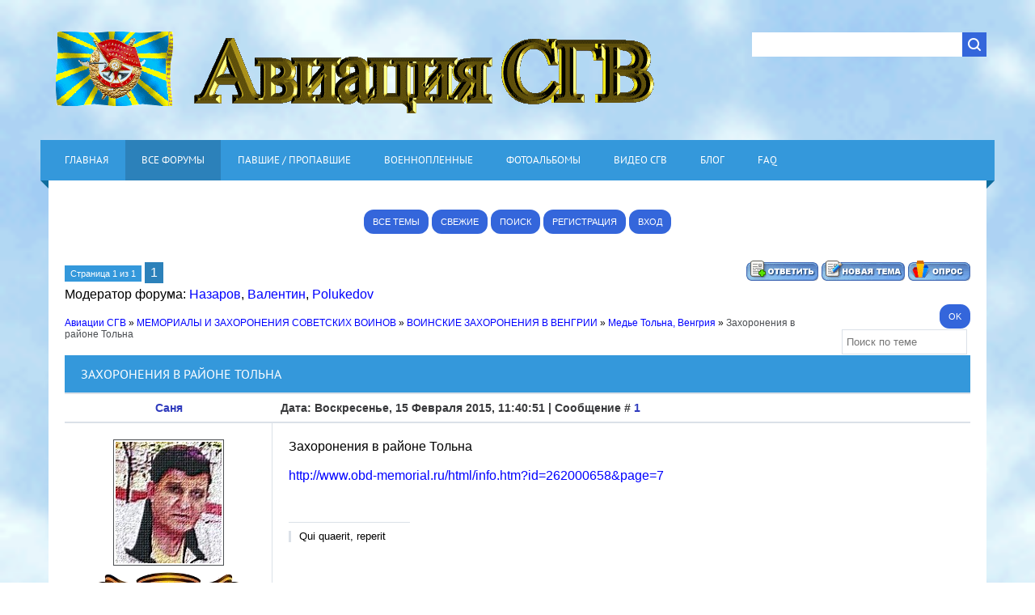

--- FILE ---
content_type: application/javascript; charset=UTF-8
request_url: https://www.sgvavia.ru/bbcodes/bbcomplex.js
body_size: 62415
content:
function BBComplex(){
/*
bbComplex - JavaScript модуль для сайтов системы uCoz
ГИБРИДНАЯ ВЕРСИЯ ОТ 23/VII 2009 г.
Copyright © VACion, 2009
Подробная информация: //vacionlib.org.ru/forum/18-49-1
*/

//Настройки
	//Запретить обработку BB-Кодов внутри [code]
	//Примечание: это не влияет на стандартные BB-Коды! Они обрабатываются на сервере и не будут работать внутри [code] даже если вы поставите false!
		disableBBInCode=true;
	//Путь ко всем(!) картинкам в скрипте. Вы можете выставлять непосредственно картинкам и прямые ссылки, но для этого вам понадобится редактировать записи вручную и потерять возможность изменением значения одной переменной менять адреса до всех картинок.
	//Примечания: здесь должен быть указан ПОЛНЫЙ адрес со слешом "/" на конце. Не "/bbicons", не "/bbicons/" и не "://mysite.com/bbicons", а "http://mysite.com/bbicons/".
		DefMsgIconUrl="//www.sgvavia.ru/bbcodes/bbicons/";

	//Массив обработки BB-Кодов
	//!!!
	//Примечание: все BB-Коды, которые вам нужны, укажите здесь, которые НЕ нужны, уберите именно отсюда, а НЕ из других мест.
	//Ещё раз. Обратите внимание, работают только те BB-Коды, которые здесь указаны.
	//Для тех, кто в танке: СЮДА СОВАТЬ ВСЕ BB-КОДЫ, ИНАЧЕ НЕ АЙС.
		this.bbcarray=function(){return([bbcode_cut,bbcode_cut_ng,bbcode_table,bbcode_tr,bbcode_td,bbcode_dashedu,bbcode_doubleu,bbcode_wavy_green_u,bbcode_wavy_red_u,bbcode_highlight,bbcode_indent,bbcode_notice,bbcode_warn,bbcode_teletype,bbcode_ancor,bbcode_addtitle,bbcode_offtop,bbcode_move,bbcode_flv,bbcode_blink]);}
	
	/*Для создания новых BB-Кодов:
	1. Написать переменную вида:
		bbcode_MYBBCODE={"Type":ТИП,"Value":"ИМЯ BB-КОДА","CodeStart":'HTML-КОД НАЧАЛА BB-КОДА',"CodeEnd":'HTML-КОД КОНЦА BB-КОДА'};
		ТИП - если 1, то нужнен как открывающий тег, так и закрывающий, если 2 - только открывающий.
		HTML-КОД НАЧАЛА BB-КОДА:
			Тут допускаются операторы параметров.
			Синтаксис: {$НОМЕР_ПАРАМЕТРА[:HTML-КОД ЕСЛИ НЕ УКАЗАН ПАРАМЕТР]}
			Ещё допускается оператор $BBID$, он устанавливает уникальное значение для каждого обработанного BB-Кода.
	2. Добавить bbcode_MYBBCODE в this.bbcarray, он находится чуть выше этой инструкции.
	3. По желанию добавить в панель BB-Кодов, инструкция ниже.
	*/

	//Спойлер
		defCut="cut";
		defCutNG="cut noguest";
		//Всегда скрывать от гостей
		dCHG=false;
		//HTML-Код спойлера
		dCSC='<div id="$BBID$SpTitle0" class="spMsgTitle0"><a class="spMsgTitle0Link" href="javascript://" onclick="bbcobj.tsp(\'$BBID$\',1);return false;" title="Показать скрытый текст">[ {$0:Читать далее} ]</a></div><div id="$BBID$SpTitle1" class="spMsgTitle1" style="display: none;"><a class="spMsgTitle1Link" href="javascript://" onclick="bbcobj.tsp(\'$BBID$\',0);return false;" title="Свернуть обратно">[ {$0:Скрыть} ]</a></div><div id="$BBID$SpMessage" class="spMsgText" style="display: none;">';
		//HTML-Код скрытого спойлера для гостей
		dCNG='<div class="spMsgTitle2"><a class="spMsgTitle2Link" href="javascript://" onclick="openLayerB(\'LF\',0,\'/index/40\',\'Login\',250,130,1);return false;">[ Только для зарегистрированных пользователей ]</a></div><div style="display:none;">';
		dCEC='</div>';

		//Это объекты BB-Кодов обычного и скрытого для гостей спойлеров.
		bbcode_cut={"Type":1,"Value":defCut,"CodeStart":function(){return(dCHG&&!ULI?dCNG:dCSC);},"CodeEnd":dCEC,"Comma":1};
		bbcode_cut_ng=dCHG?{}:{"Type":1,"Value":defCutNG,"CodeStart":function(){return(ULI?dCSC:dCNG);},"CodeEnd":dCEC,"Comma":1};

	//Таблицы
		bbcode_table={"Type":1,"Value":"table","CodeStart":'<table style="width:{$0:100%};border:1px solid #000000;border-collapse:collapse;" cellpadding="0" cellspacing="0">',"CodeEnd":'</table>'};
		bbcode_tr={"Type":1,"Value":"tr","CodeStart":'<tr>',"CodeEnd":'</tr>'};
		bbcode_td={"Type":1,"Value":"td","CodeStart":'<td style="width:{$0:auto};height:{$1:auto};border:1px solid #000000;" valign="{$2:middle}" colspan="{$3:1}">',"CodeEnd":'</tr>'};

	//BB-Коды подчёркивания
		//Пунктирное
		defDashed="dashed";
		bbcode_dashedu={"Type":1,"Value":defDashed,"CodeStart":'<font style="line-height: 1.5;border-bottom: 1px dashed;">',"CodeEnd":'</font>'};
		//Двойное
		defDouble="double";
		bbcode_doubleu={"Type":1,"Value":defDouble,"CodeStart":'<font style="line-height: 1.5;border-bottom: 3px double;">',"CodeEnd":'</font>'};
		//Волнистое(зелёное и красное)
		defWawygreen="wavygreen";
		bbcode_wavy_green_u={"Type":1,"Value":defWawygreen,"CodeStart":'<font style="line-height: 1.5;background: url(\''+DefMsgIconUrl+'wave_green.gif\') repeat-x 100% 100%;white-space: nowrap;padding-bottom: 2px;">',"CodeEnd":'</font>'};
		defWawyred="wavyred";
		bbcode_wavy_red_u={"Type":1,"Value":defWawyred,"CodeStart":'<font style="line-height: 1.5;background: url(\''+DefMsgIconUrl+'wave_red.gif\') repeat-x 100% 100%;white-space: nowrap;padding-bottom: 2px;">',"CodeEnd":'</font>'};

	//BB-Коды разметки
		//Подсветка
		defHighlight="bgcolor";
		bbcode_highlight={"Type":1,"Value":defHighlight,"CodeStart":'<div style="background-color:{$0:transparent};display:inline;">',"CodeEnd":'</div>'};
		//Отступ
		defIndent="indent";
		bbcode_indent={"Type":1,"Value":defIndent,"CodeStart":'<div style="padding-left:20px;display:inline;">',"CodeEnd":'</div>'};
		//Уведомление
		defNotice="notice";
		bbcode_notice={"Type":1,"Value":defNotice,"CodeStart":'<div class="bbNoticeName" style="padding-left:5px;font-weight:bold;">Уведомление</div><table width="100%" cellpadding="0" cellspacing="0" border="0"><tr><td class="bbNoticeMessage" style="border:1px inset;max-height:200px;overflow:auto;"><img src="'+DefMsgIconUrl+'misc/notice.gif" align="left" border="0" />',"CodeEnd":'</td></tr></table>'};
		//Предупреждение
		defWarn="warn";
		bbcode_warn={"Type":1,"Value":defWarn,"CodeStart":'<div class="bbWarningName" style="padding-left:5px;font-weight:bold;">Предупреждение</div><table width="100%" cellpadding="0" cellspacing="0" border="0"><tr><td class="bbWarningMessage" style="border:1px inset;max-height:200px;overflow:auto;"><img src="'+DefMsgIconUrl+'misc/warn.gif" align="left" border="0" />',"CodeEnd":'</td></tr></table>'};
		//Телетайп
		defTT="tt";
		bbcode_teletype={"Type":1,"Value":defTT,"CodeStart":'<tt>',"CodeEnd":'</tt>'};
		//Якорь
		defAncor="ancor";
		bbcode_ancor={"Type":1,"Value":defAncor,"CodeStart":'<a name="bbancor_{$0}">',"CodeEnd":'</a>'};
		//Добавление всплывающей подсказки
		defSText='addtitle';
		bbcode_addtitle={"Type":1,"Value":defSText,"CodeStart":'<div style="display:inline;" title="{$0:Текст подсказки}">',"CodeEnd":'</div>',"Comma":1};
		//Оффтопик
		defOff='off';
		bbcode_offtop={"Type":1,"Value":defOff,"CodeStart":'<div class="bbOffName">Оффтопик</div><div class="bbOffMessage" style="color:gray;border:1px inset;max-height:200px;overflow:auto;height:expression(this.scrollHeight>230?\'200px\':\'auto\');">',"CodeEnd":'</div>'}

	//Интерактивные BB-Коды
		//Бегущая строка
		defMove='move';
		bbcode_move={"Type":1,"Value":defMove,"CodeStart":'<marquee behavior="{$1:scroll}" direction="{$0:left}">',"CodeEnd":'</marquee>'};

		//FlV-Плеер
		defPlayer="player";
		//Фоновый рисунок(путь)
		defFLVbackpict=false; //Пример - "http://mysite.ru/flvplayer.png"
		//Логотип
		defFLVtitlepict=false; //Пример - "http://mysite.ru/flvplogo.png"
		//Цветовая палитра
		defFLVbackcolor="447136";
		defFLVfrontcolor="1e9a17";
		bbcode_flv={"Type":1,"Value":defPlayer,"CodeStart":'<embed src="http://vacionlib.org.ru/player/player.swf" allowscriptaccess="always" allowfullscreen="true" flashvars="height=375&width=500&file=$INNERHTML$'+(defFLVbackpict!=false?('&image='+defFLVbackpict):'')+'&backcolor=0x'+(defFLVbackcolor!=false?defFLVbackcolor:'ff8300')+'&frontcolor='+(defFLVfrontcolor?defFLVfrontcolor:'a5de1e')+'"'+(defFLVtitlepict?('&logo='+defFLVtitlepict+' '):' ')+'height="375" width="500">'};

		//Мигающий текст
		//Время мигания текста в миллисекундах(1/1000 секунды)
		defBlinkTimeout=900;
		defBlink="blink";
		bbcode_blink={"Type":1,"Value":defBlink,"CodeStart":'<span name="UBlinkA">',"CodeEnd":'</span>'}; //Изменять не рекомендуется

	 //Форма добавления сообщений
	/*На Лаборатории Ватсона доступны темы оформления для фона кнопок bb-панели. Вы можете выбрать любой из них, либо установить свои.
	Список доступных тем: smfdarkgreen, smfgrey, smfblue, classic, classicflat, classicgreen, classicgreenfl, darkstone, modern, vista
	Каждая тема находится в одноименной папке.*/
		//Тема фона кнопок bb-панели
	_bb_PanelButtonTheme="modern";
		//Тема кнопок bb-панели(false означает стандартную)
	_bb_PanelImgTheme=false;
		//Фон кнопок в форме добавления сообщения. Если у вас используются кнопки из стандартного набора, не меняйте эти значения.
		 //Фоновый рисунок под кнопками в форме добавления сообщений
	DefMsgIconBackgroundImageDefault="/bbc_bg.gif";
		 //Фоновый рисунок под кнопками в форме добавления сообщений при наведенном курсоре мыши
	DefMsgIconBackgroundImageOver="/bbc_hoverbg.gif";
		 //Фоновый рисунок под кнопками в форме добавления сообщений при клике мыши
	DefMsgIconBackgroundImageMark="/bbc_markbg.gif";
		 //Фоновый рисунок под кнопками в форме добавления сообщений при незакрытом теге
	DefMsgIconBackgroundImageMarked="/bbc_markedbg.gif";
		 //Фоновый рисунок под панелью с кнопками
	DefMsgPanelBGImage="/pbu.gif"; //Если false, то не используется
		 //Фоновый рисунок каждой линии панели с кнопками
	DefMsgPanelLineImage="/pbg.gif"; //Если false, то не используется
		 //Начальный фон под кнопками в форме добавления сообщений
	DefMsgIconBackground="url('"+DefMsgIconUrl+_bb_PanelButtonTheme+DefMsgIconBackgroundImageDefault+"')";
		//События кнопок: true - кнопки могут меняться при наведении и клике мыши, false - статические кнопки.
	HighLightButtons=true;
		 //События кнопок при незакрытых тегах: если предыдущая настройка false, то не имеет никакого эффекта.
	HighLightUnclosedTagButtons=true;
		 //Сообщение в запросе адреса ссылки
	text_enter_url="URL-Адрес ссылки";
		 //Сообщение в запросе названия ссылки
	text_enter_url_name="Название ссылки";
		 //Сообщение в запросе адреса изображения
	text_enter_image="URL-Адрес изображения";
		 //Сообщение в запросе e-mail адреса
	text_enter_email="E-mail адрес";
		 //Сообщение в запросе пункта списка
	list_prompt="Пункт списка";
	  //Элементы панели bb-кодов
	   /*Массив элементов bb-панели. Отсюда можно убирать кнопки, добавлять разделители и разрывы строк. Если вам необходимо добавить HTML-коды, просто допишите из в кавычках (" или '). Пример: нужно вставить ссылку между блоками bb_special() и bb_preview().
	   Решение:

	bb_special(),
	'<a href="http://myurl.com/">Моя ссылка</a>',
	bb_preview()

	   После каждого элемента, кроме последнего, должна стоять запятая.*/
	panel_array=function(){return([
	bb_capsulastart(),
	bb_bold(),
	bb_italicize(),
	bb_underline(),
	bb_defmove(),
	new_bb_Block(bb_customblock1()),
	bb_divider(),
	bb_left(),
	bb_center(),
	bb_right(),
	bb_pre(),
	bb_indent(),
	bb_divider(),
	bb_sub(),
	bb_sup(),
	bb_divider(),
	bb_table(),
	bb_divider(),
	bb_list(),
	bb_hide(),
	bb_divider(),
	bb_smls(),
	bb_keybrd(),
	bb_translit(),
	bb_doubledivider(),
	bb_closeall(),
	bb_breakspace(),
	bb_url(),
	bb_email(),
	bb_img(),
	bb_divider(),
	bb_TT(),
	bb_code(),
	bb_offtop(),
	bb_quote(),
	bb_defcut(),
	bb_divider(),
	bb_hr(),
	bb_divider(),
	bb_video(),
	bb_snd(),
	bb_divider(),
	bb_graffiti(),
 bb_space(),
        bb_capsulaend(),
	bb_fsize(),
	bb_space(),
	bb_font(),
	bb_space(),
	bb_fcolor(),
	bb_space(),
	bb_highlight(),
	bb_space(),
	bb_special(),
        bb_space(),

        ]);}

	bb_customblock1=function(){return([
	bb_strike(),
	bb_over(),
	bb_blink(),
	bb_doubleunderline(),
	bb_dashedunderline(),
	bb_wavygreen(),
	bb_wavyred(),
	bb_stext()
	]);}

	   //Назначение кнопок BB-Панели
		//Для назначения кнопок используется функция _bb_Button. Функция _bb_Button принимает массив параметров кнопки.
		//Синтаксис - _bb_Button([["параметр",значение],["параметр",значение],<...>,["параметр",значение]])
		//Параметры - "Type", "Value", "Where", "Title", "GIFImage", "Special"
		//"Type" - Тип кнопки. Тип кнопки может быть:
		 //0-"special" - позволяет указать параметр "Special"(с помощью _bb_set) в котором можно прописать свой код.
		 //Использование типа 0 без параметра "Special" дает тот же эффект, что и с типом 13
		 //1-"simple" - стандартная кнопка BB-Кода.
		 //2-"once" - BB-Код, без закрывающего тега.
		 //3-"url", 4-"email", 5-"img", 6-"cut", 7-"list", 8-"video", 9-"audio", 10-"sml", 11-"keybrd", 12-"translit"
		 //13-"none" - при использовании "Type" >= 13 рисуется только изображение кнопки, без действий при нажатии.
		//"Value" - Значение тега BB-Кода
		//"Where" - Применяется к форме с заданным ID. По-умолчанию, "message".
		//"Title" - Заголовок кнопки
		//"GIFImage" - Изображение в формате GIF. Внимание, указывать нужно только имя изображения и, если нужно, подкатолог, в котором оно лежит относительно переменной DefMsgIconUrl, без расширения .gif
		//"Special" - Дополнительные функции кнопки в формате javascript. Прописываются в onClick="..." Работают со типами кнопок < 13
	bb_bold=function(){return(_bb_Button([["Type",1],["Value","b"],["Where","message"],["Title","Жирный"],["GIFImage","bold"]]));}
	bb_blink=function(){return(_bb_Button([["Type",1],["Value",defBlink],["Where","message"],["Title","Мигающий"],["GIFImage","blink"]]));}
	bb_doubleunderline=function(){return(_bb_Button([["Type",1],["Value",defDouble],["Where","message"],["Title","Двойное подчеркивание"],["GIFImage","double"]]));}
	bb_stext=function(){return(_bb_Button([["Type",0],["Value",defSText],["Title","Всплывающий текст"],["GIFImage","stext"],["Special","bbcobj.tag_stext('message',event);"]]));}
	bb_dashedunderline=function(){return(_bb_Button([["Type",1],["Value",defDashed],["Where","message"],["Title","Пунктирное подчеркивание"],["GIFImage","dashed"]]));}
	bb_wavygreen=function(){return(_bb_Button([["Type",1],["Value",defWawygreen],["Where","message"],["Title","Подчеркивание зеленой волнистой линией"],["GIFImage","wavygreen"]]));}
	bb_wavyred=function(){return(_bb_Button([["Type",1],["Value",defWawyred],["Where","message"],["Title","Подчеркивание красной волнистой линией"],["GIFImage","wavyred"]]));}
	bb_italicize=function(){return(_bb_Button([["Type",1],["Value","i"],["Where","message"],["Title","Курсив"],["GIFImage","italicize"]]));}
	bb_underline=function(){return(_bb_Button([["Type",1],["Value","u"],["Where","message"],["Title","Подчеркивание"],["GIFImage","underline"]]));}
	bb_defmove=function(){return(_bb_Button([["Type",1],["Value", defMove],["Where","message"],["Title","Бегущая строка"],["GIFImage","move"]]));}
	bb_strike=function(){return(_bb_Button([["Type",1],["Value","s"],["Where","message"],["Title","Зачеркивание"],["GIFImage","strike"]]));}
	bb_over=function(){return(_bb_Button([["Type",1],["Value","o"],["Where","message"],["Title","Надчеркивание"],["GIFImage","over"]]));}
	bb_url=function(){return(_bb_Button([["Type",0],["Value","url"],["Title","Гиперссылка"],["Special","bbcobj.tag_url('message',event);"],["GIFImage","url"]]));}
	bb_email=function(){return(_bb_Button([["Type",0],["Value","email"],["Title","E-mail"],["Special","bbcobj.tag_email('message',event);"],["GIFImage","email"]]));}
	bb_img=function(){return(_bb_Button([["Type",0],["Value","img"],["Title","Изображение"],["Special","bbcobj.tag_image('message',event);"],["GIFImage","img"]]));}
	bb_defcut=function(){return(_bb_Button([["Type",0],["Title","Спойлер"],["Value", defCut],["Special","bbcobj.tag_cut('message',event);"],["GIFImage","cut"]]));}
	bb_quote=function(){return(_bb_Button([["Type",1],["Value","quote"],["Where","message"],["Title","Цитата"],["GIFImage","quote"]]));}
	bb_offtop=function(){return(_bb_Button([["Type",1],["Value", defOff],["Where","message"],["Title","Оффтопик"],["GIFImage","offtop"]]));}
	bb_hide=function(){return(_bb_Button([["Type",1],["Value","hide"],["Where","message"],["Title","Скрыть от гостей"],["GIFImage","hide"]]));}
	bb_TT=function(){return(_bb_Button([["Type",1],["Value",defTT],["Where","message"],["Title","Моноширинный teletype-текст"],["GIFImage","tele"]]));}
	bb_code=function(){return(_bb_Button([["Type",1],["Value","code"],["Where","message"],["Title","Код"],["GIFImage","code"]]));}
	bb_list=function(){return(_bb_Button([["Type",0],["Title","Список"],["Special","bbcobj.tag_list('message',event);"],["GIFImage","list"]]));}
	bb_left=function(){return(_bb_Button([["Type",1],["Value","l"],["Where","message"],["Title","По левому краю"],["GIFImage","left"]]));}
	bb_center=function(){return(_bb_Button([["Type",1],["Value","c"],["Where","message"],["Title","По центру"],["GIFImage","center"]]));}
	bb_right=function(){return(_bb_Button([["Type",1],["Value","r"],["Where","message"],["Title","По правому краю"],["GIFImage","right"]]));}
	bb_pre=function(){return(_bb_Button([["Type",1],["Value","j"],["Where","message"],["Title","По ширине"],["GIFImage","pre"]]));}
	bb_indent=function(){return(_bb_Button([["Type",1],["Value","indent"],["Where","message"],["Title","Отступ"],["GIFImage","indent"]]));}
	bb_sub=function(){return(_bb_Button([["Type",1],["Value","sub"],["Where","message"],["Title","Нижний индекс"],["GIFImage","sub"]]));}
	bb_sup=function(){return(_bb_Button([["Type",1],["Value","sup"],["Where","message"],["Title","Верхний индекс"],["GIFImage","sup"]]));}
	bb_video=function(){return(_bb_Button([["Type",0],["Value","video"],["Title","Видео"],["Special","bbcobj.tag_video('message',event);"],["GIFImage","video"]]));}
	bb_flv=function(){return(_bb_Button([["Type",0],["Value",defPlayer],["Title","FLV-Player"],["Special","bbcobj.tag_flv('message',event);"],["GIFImage","player"]]));}
	bb_snd=function(){return(_bb_Button([["Type",0],["Value","audio"],["Title","Аудио"],["Special","bbcobj.tag_audio('message',event);"],["GIFImage","snd"]]));}
	bb_hr=function(){return(_bb_Button([["Type",2],["Value","hr"],["Where","message"],["Title","Линия"],["GIFImage","hr"]]));}
	bb_smls=function(){return(_bb_Button([["Type",0],["Title","Все смайлы"],["Special","openLayerB('Sml',0,'/index/35-23-0','Полный список смайлов',250,350);return false;"],["GIFImage","smls"]]));}
	bb_keybrd=function(){return(_bb_Button([["Type",0],["Title","Виртуальная клавиатура"],["Special","window.open('/forum/0-0-0-31','virtKB','width=300,height=120,top=0,left=0');"],["GIFImage","keyboard"]]));}
	bb_translit=function(){return(_bb_Button([["Type",0],["Title","Транслитератор латиницы"],["Special","openLayerB('TranslitBody',0,'/translit/translit.xml','Транслитератор латиницы',460,320,1,0,0);"],["GIFImage","translit"]]));}
	bb_graffiti=function(){return(_bb_Button([["Type",0],["Special","window.open('/media/?t=draw;h=1','grafwind','width=800,height=600,top=0,left=0');"],["Title","Граффити"],["GIFImage","graffiti"]]));}
	bb_closeall=function(){return(_bb_Button([["Type",0],["Special","bbcobj.closeall('message','');"],["Title","Закрыть все незакрытые теги"],["GIFImage","closeall"]]));}
	bb_table=function(){return(_bb_Button([["Type",0],["Special","bbcobj.tag_table('message',event);"],["Title","Вставить таблицу"],["GIFImage","table"]]));}

	   //Контейнер для кнопок
	bb_capsulastart=function(){return('<div style="padding-right:1px;'+(DefMsgPanelLineImage?'background:url(\''+DefMsgIconUrl+_bb_PanelButtonTheme+DefMsgPanelLineImage+'\');':'')+'">');}
	bb_capsulaend=function(){return('</div>');}

	   //Стиль разделителей(HTML-код)
	bb_divider=function(){return('<img align="middle" border=0 src="' + DefMsgIconUrl + _bb_PanelButtonTheme + '/divider.gif" alt="|" style="margin: 0 2px 0 3px;" />');}
	bb_doubledivider=function(){return('<img align="middle" border=0 src="' + DefMsgIconUrl + _bb_PanelButtonTheme + '/divider.gif" alt="|" style="margin: 0 0px 0 3px;" /><img align="middle" border=0 src="' + DefMsgIconUrl + _bb_PanelButtonTheme + '/divider.gif" alt="|" style="margin: 0 2px 0 0px;" />');}

	   //Стиль кнопок встроенных блоков
		//Кнопка(отжатая)
	x_imageBlockIcon_op="block/op1.gif";
		//Кнопка(нажатая)
	x_imageBlockIcon_cl="block/op2.gif";
		//Начало
	bb_inblock_st=function(){return('<a href="javascript://" onclick="bbcobj.toggle_show_inline(\'newBBlockSpan'+_bb_blockcount+'\');bbcobj._bb_userblock_togglepict(document.getElementById(\'newBBlockImage'+_bb_blockcount+'\'));return false;"><img alt=">" id="newBBlockImage'+_bb_blockcount+'" title="Показать/скрыть блок" align="middle" border="0" src="' + DefMsgIconUrl+x_imageBlockIcon_cl + '" style="margin-left: 3px; margin-right: 2px;"/></a><span id="newBBlockSpan'+_bb_blockcount+'" style="display: none">');}
		//Конец
	bb_inblock_post_st=function(){return('</span>');}

	   //Перенос строки меню
	bb_breakspace=function(){return(bb_capsulaend()+bb_capsulastart());}

	   //Перенос строки
	bb_breakspace_normal=function(){return('<br/>');}

	   //Пробел
	bb_space=function(){return(' ');}

	   //Размер шрифта
	bb_fsize=function(){return('<select name="fsize" class="codeButtons" onchange="bbcobj.alterfont(this.options[this.selectedIndex].value,\'size\',\'message\',\'\');this.selectedIndex=0;"><option value="0">Размер</option><option value="8">8 pt</option><option value="9">9 pt</option><option value="10">10 pt</option><option value="11">11 pt</option><option value="12">12 pt</option><option value="13">13 pt</option><option value="14">14 pt</option><option value="15">15 pt</option><option value="16">16 pt</option><option value="17">17 pt</option><option value="18">18 pt</option></select>');}

	   //Цвет шрифта
	bb_fcolor=function(){return('<select name="fcolor" class="codeButtons" onchange="if(this.options[this.selectedIndex].value==\'choosebox\'){document.getElementById(\'bbColorSelect\').style.display=\'inline\';this.selectedIndex=0;return false;}bbcobj.alterfont(this.options[this.selectedIndex].value, \'color\',\'message\',\'\');this.selectedIndex=0;document.getElementById(\'bbColorSelect\').style.display=\'none\';"><option value="0">Цвет</option><option value="blue" style="color:blue">Синий</option><option value="red" style="color:red">Красный</option><option value="purple" style="color:purple">Пурпурный</option><option value="orange" style="color:orange">Оранжевый</option><option value="yellow" style="color:yellow">Жёлтый</option><option value="gray" style="color:gray">Серый</option><option value="green" style="color:green">Зелёный</option><option value="#EF84B5" style="color:#EF84B5;">Розовый</option><option value="choosebox">Другой...</option></select><input type="image" onclick="bbcobj.openPicker(this,\'colorselect\');return false;" id="bbColorSelect" style="display:none;border:1px outset #AAAAAA;" src="'+DefMsgIconUrl+'color.gif" width="14" height="14" value="" title="Выбрать цвет">');}

	   //Цвет фона
	bb_highlight=function(){return('<select name="htbgcolor" class="codeButtons" onchange="if(this.options[this.selectedIndex].value==\'choosebox\'){document.getElementById(\'bbHTBGSelect\').style.display=\'inline\';this.selectedIndex=0;return false;}bbcobj.alterfont(this.options[this.selectedIndex].value, \''+defHighlight+'\',\'message\',\'\');this.selectedIndex=0;document.getElementById(\'bbHTBGSelect\').style.display=\'none\';"><option value="0">Фон</option><option value="blue" style="color:blue">Синий</option><option value="red" style="color:red">Красный</option><option value="purple" style="color:purple">Пурпурный</option><option value="orange" style="color:orange">Оранжевый</option><option value="yellow" style="color:yellow">Жёлтый</option><option value="gray" style="color:gray">Серый</option><option value="green" style="color:green">Зелёный</option><option value="#EF84B5" style="color:#EF84B5;">Розовый</option><option value="choosebox">Другой...</option></select><input type="image" onclick="bbcobj.openPicker(this,\'HTBGselect\');return false;" id="bbHTBGSelect" style="display:none;border:1px outset #AAAAAA;" src="'+DefMsgIconUrl+'bgcolor.gif" width="14" height="14" value="" title="Выбрать цвет">');}

	   //Шрифт
	bb_font=function(){return('<select name="ffont" class="codeButtons" onchange="bbcobj.alterfont(this.options[this.selectedIndex].value,\'font\',\'message\',\'\');this.selectedIndex=0;"><option value="0">Шрифт</option><option value="Arial">Arial</option><option value="Times">Times</option><option value="Courier">Courier</option><option value="Impact">Impact</option><option value="Geneva">Geneva</option><option value="Optima">Optima</option></select>');}

	   //Специальные символы
	bb_special=function(){return('<select name="newsymbols" class="codeButtons" onchange="bbcobj.symbolinssert(this.options[this.selectedIndex].value,\'message\');this.selectedIndex=0;"><option value="0">Специальные символы</option><option value="&#x301;">*удар&#x301;ение*</option><option value="^">^</option><option value="¤">¤</option><option value="Ґ">Ґ</option><option value="¦">¦</option><option value="§">§</option><option value="©">©</option><option value="Є">Є</option><option value="«">«</option><option value="¬">¬</option><option value="®">®</option><option value="Ї">Ї</option><option value="°">°</option><option value="±">±</option><option value="ґ">ґ</option><option value="µ">µ</option><option value="¶">¶</option><option value="·">·</option><option value="»">»</option><option value="•">•</option><option value="…">…</option><option value="′">′</option><option value="″">″</option><option value="‾">‾</option><option value="⁄">⁄</option><option value="™">™</option><option value="∂">∂</option><option value="∏">∏</option><option value="∑">∑</option><option value="−">−</option><option value="√">√</option><option value="∞">∞</option><option value="∫">∫</option><option value="≈">≈</option><option value="≠">≠</option><option value="≤">≤</option><option value="≥">≥</option><option value="◊">◊</option><option value="¡">¡</option><option value="¢">¢</option><option value="£">£</option><option value="¥">¥</option><option value="¨">¨</option><option value="°">°</option><option value="²">²</option><option value="³">³</option><option value="´">´</option><option value="µ">µ</option><option value="¸">¸</option><option value="¹">¹</option><option value="¼">¼</option><option value="½">½</option><option value="¾">¾</option><option value="¿">¿</option><option value="^¤Ґ¦§©Є«¬®Ї°±ґµ¶·»•…′″‾⁄™∂∏∑−√∞∫≈≠≤≥◊¡¢£¥¨°²³´µ¸¹¼½¾¿&#x301;">Все разом!</option></select>');}

	//Собственно, сам скрипт
	//--------------------------Начало  скрипта--------------------------//

	pAR=this.bbcarray();
	gbbcnt=0;
	ULI=0;
	this.bbplugins={"StartSlot":[]};
	_bb_type=0;
	_bb_typearray=new Array("special","simple","once","none")
	_bb_value=null;
	_bb_where="message";
	_bb_title="Dummy button";
	_bb_GIFImage="Dummy_image";
	_bb_special=null;
	_bb_simplecodes_array=new Array();
	_bb_hihglight_array=new Array();
	_bb_blockcount=0;
	var BBScpCounter;
	if(!BBScpCounter){BBScpCounter=0;}
	BBSelColor="000000";
	pickedLayers={};
	layerWidth=218;
	layerHeight=144;
	bbSBMORVAL="";
	EMLrXp=new RegExp("[0-9a-z-_\.]+@[0-9a-z_^.]+.[a-z]{2,3}");
	HIDrXp=/^\d+$/;
	eCRegExp=/^\d{5,9}$/;

	String.prototype.GetFStartTEnd=function(fs_i,fs_j,bs_l,al)
	{
		var s=this,bs_l,fs_a,fs_b,fs_c;fs_i=fs_i.toString();fs_j=fs_j.toString();
		t=function(s,i,j){
			var k;if(al){fs_b=s.indexOf(j);if(fs_a==-1){return false;}fs_a=s.slice(0,fs_b).lastIndexOf(i);
			}else{fs_a=s.indexOf(i);if(fs_a==-1){return false;}fs_b=s.indexOf(j,fs_a);if(fs_b==-1){return false;}}}
		if(bs_l){t(s.toLowerCase(),fs_i.toLowerCase(),fs_j.toLowerCase());}else{t(s,fs_i,fs_j);}
		fs_c=fs_a+fs_i.length;
		return s.substr(fs_c,fs_b-fs_c);
	}

	gEBC=function(n,p,m,callback){for(var e=p.getElementsByTagName(m?m:"*"),c,a=[],i=0;i<e.length;i++){c=e[i];if(!c.className){continue;}for(var b=0,t,p=c.className.split(' ');b<=p.length;b++){t=p[b];p=n.constructor==Array;for(j=0;j<(p?n.length:1);j++){if(t==(p?n[j]:n)){if(callback.constructor==Array){callback[j](c);}else{callback(c)};a[a.length]=c;break;}}}}return a;};

	this.tsp=function(sid,mode){
		if(mode==1){
			if(SM=document.getElementById(sid+"SpMessage")){SM.style.display="";}
			if(ST0=document.getElementById(sid+"SpTitle0")){ST0.style.display="none";}
			if(ST1=document.getElementById(sid+"SpTitle1")){ST1.style.display="";}
		}else{
			if(SM=document.getElementById(sid+"SpMessage")){SM.style.display="none";}
			if(ST0=document.getElementById(sid+"SpTitle0")){ST0.style.display="";}
			if(ST1=document.getElementById(sid+"SpTitle1")){ST1.style.display="none";}
		}
	}

	this.BBCode_Register=function(o){bbcarray.push(o);}

	HasBBTag=function(SM,Tag){
		if(Tag.Type==1&&(SM.lastIndexOf('['+Tag.Value+']')>-1||(Tag.CodeStart.indexOf("{$0")>-1&&SM.lastIndexOf('['+Tag.Value+'=')>-1)||SM.lastIndexOf('[/'+Tag.Value+']')>-1)) return true;
		if(Tag.Type==2&&(SM.lastIndexOf('['+Tag.Value+']')>-1||(Tag.CodeStart.indexOf("{$0")>-1&&SM.lastIndexOf('['+Tag.Value+'=')>-1))) return true;
		return false;
	}

	repSC=function(s){var h={'"':"&quot;",'&':"&amp;","'":"&#039;",'<':"&lt;",'>':"&gt;"},S,eT;for(S in h){eT=h[S];s=s.split(S).join(eT);}return s;}

	pPM=function(s,prID,arrSP)
	{
		var arrSP;
		sPsrc='{$'+prID;
		while(s.indexOf(sPsrc)>-1){
			Exp=s.GetFStartTEnd(sPsrc,'}').split(':',2);bExpL=Exp.length;
			if(bExpL==2){ExpVal=sPsrc+':'+Exp[1]+'}';}else{ExpVal=sPsrc+'}';}
			while(s.indexOf(ExpVal)>-1){s=s.replace(ExpVal,arrSP?arrSP[prID]:(bExpL==2?Exp[1]:''));}
		}return(s);
	}

	parsePms=function(s,sP,comma){
		var sP;sP=sP?sP:'';var nSP,aSP,sPS,Exp,ExpV,i=0;gbbcnt++;if(s.indexOf('{$0')==-1){return(s);}
		if(sP){nSP=repSC(sP),aSP=comma?nSP.split(','):[nSP];for(i=0;i<aSP.length;i++){s=pPM(s,i,aSP);}}else{while(s.indexOf('{$'+i)>-1){s=pPM(s,i);i++;}}while(s.indexOf("$BBID$")>-1){s=s.replace("$BBID$","cBB_"+gbbcnt);}
		return(s);
	}

	getIsIH=function(s){return(s.indexOf('$INNERHTML$')>-1);}

	parseIH=function(s,bb,str,iO){
		var IH=false,iO,isIH;IH=str.GetFStartTEnd('['+bb+(iO?"="+iO:"")+']','[/'+bb+']');
		if(isIH=getIsIH(s)){
			if(IH){nIH=repSC(IH);while(getIsIH(s)){s=s.replace('$INNERHTML$',nIH);}
			}else{while(getIsIH(s)){s=s.replace('$INNERHTML$',"");}}}
		return([s,IH,isIH]);
	}

	GenericBB=function(msgStr,bbCode)
	{
		var bbVal=bbCode.Value,bbFlags=bbCode.Flags,bbTyp=bbCode.Type,bbCS=bbCode.CodeStart,bbCE=bbCode.CodeEnd,ParS,A,mSiH,isIH;
		isExt=(msgStr.indexOf('['+bbVal+'=')>-1);
		if(bbTyp==1||bbTyp==2){
			if(msgStr.indexOf("["+bbVal+"]")>-1||isExt)
			{
				if(isExt){ParS=msgStr.GetFStartTEnd("["+bbVal+"=","]",true);if(ParS){bbCS=parsePms(bbCS,ParS,bbCode.Comma?false:true);}}
				if(!ParS){bbCS=parsePms(bbCS,null,bbCode.Comma?false:true);}
				if(bbTyp==1){
					A=parseIH(bbCS,bbVal,msgStr,ParS);
					bbCS=A[0];mSiH=A[1];isIH=A[2];
				}if(isIH&&bbTyp==1){
					msgStr=msgStr.replace("["+bbVal+(isExt?"="+ParS:"")+"]"+(msgStr.indexOf("[/"+bbVal+"]")>-1?mSiH+"[/"+bbVal+"]":""),bbCS);
				}else{
					msgStr=msgStr.replace("["+bbVal+(isExt?"="+ParS:"")+"]",bbCS);}}
			if(bbTyp==1&&msgStr.indexOf("[/"+bbVal+"]")>-1){msgStr=msgStr.replace("[/"+bbVal+"]",bbCE);}}
		return(msgStr);
	}

	PSM=function(nSM,cCM,sSM,nMB)
	{
		var sSM,cSM=nSM;
		for(var i=0;i<pAR.length;i++){
			cAR=pAR[i];
			if(typeof(cAR.CodeStart)=="function"){cAR.CodeStart=cAR.CodeStart();}
			if(typeof(cAR.CodeEnd)=="function"){cAR.CodeEnd=cAR.CodeEnd();}
			if(cAR.Type==1||cAR.Type==2){while(HasBBTag(nSM,cAR)){nSM=GenericBB(nSM,cAR);}}
		}if(sSM&&cSM!=nSM){sSM=sSM.replace(cSM,nSM);}
		return(sSM?sSM:nSM);
	}

	getBlinks=function(){
		var elem=document.getElementsByTagName('*'),arr=new Array();
		for(var gbl=0;gbl<elem.length;gbl++){var att=elem[gbl].getAttribute("name");if(att=="UBlinkA"){arr.push(elem[gbl]);}}
		return arr;
	}

	startBlink=function(blnode){return function(){if(blnode.style.visibility!="hidden"){blnode.style.visibility="hidden";}else{blnode.style.visibility="";}setTimeout(startBlink(blnode),defBlinkTimeout);}}

	bbParse=function(sSM){
		RE1=/class=[\'\"]?bbCodeBlock[\'\"]?/i;
		if(disableBBInCode&&(RE1R=RE1.exec(sSM))){
			RE2S=sSM.GetFStartTEnd("<div",RE1R,true,true);
			RE2E=sSM.GetFStartTEnd(RE1R,">",true);
			RE2=new RegExp("<div"+RE2S+RE1R+RE2E+">","i");
			RE3S=/class=[\'\"]?bbCodeName[\'\"]?/i;
			RE3E=new RegExp("<\/div><\/div>","i");
			aSM=sSM.split(RE2);
			for(i=0;i<aSM.length;i++){
				cCM=false;
				cSM=aSM[i];
				if(RE3S.test(cSM)==true){
					RE4=RE3E.exec(cSM)[0];
					cCM=cSM.substr(0,cSM.indexOf(RE4));
					cCM=cCM.substr(0,Math.round(cCM.length/2))+"<?bbc>"+cCM.slice(Math.round(cCM.length/2));
					cSM=cSM.slice(cSM.indexOf(RE4)+RE4.length);}
				sSM=PSM(cSM,cCM,sSM,i);}}else{sSM=PSM(sSM);}
		return(sSM);
	}

	this.bbComplete=function(ID){
		document.getElementById("msg"+ID).innerHTML=bbParse(document.getElementById("msg"+ID).innerHTML);
		var blels=getBlinks();for(var blel=0;blel<blels.length;blel++){startBlink(blels[blel])();}
		throw("BBComplex Warning: deprecated feature.\nPlease use StartBBComplex() instead of bbComplete().\n");
	}

	this.setULI=function(){ULI=1;}

	tF=function(o){oIH=o.innerHTML;o.innerHTML=bbParse(oIH);}

	tdparse=[["posttdMessage"],[tF]];
	divparse=[["cMessage"],[tF]];

	this.StartBBComplex=function(){
		siteBBPanel=document.addform;
		if(siteBBPanel&&siteBBPanel.innerHTML.indexOf("{?BBPANEL?}")>-1){
			siteBBPanel.innerHTML=siteBBPanel.innerHTML.replace("{?BBPANEL?}",BBCPanel());}

		pAR=this.bbcarray();
		PSS=this.bbplugins.StartSlot;
		for(i=0;i<PSS.length;i++){PSS[i]();}
		gEBC(tdparse[0],document,"td",tdparse[1]);
		gEBC(divparse[0],document,"div",divparse[1]);
		var blels=getBlinks();
		for(blel=0;blel<blels.length;blel++){startBlink(blels[blel])();}
		return true;
	}

	this.toggle_show=function(id){document.getElementById(id).style.display=document.getElementById(id).style.display=='none'?'block':'none';}
	this.show=function(id){document.getElementById(id).style.display='block';return true;}
	this.show_inline=function(id){document.getElementById(id).style.display='inline';return true;}
	this.hide=function(id){document.getElementById(id).style.display='none';return true;}
	this.toggle_show_inline=function(id){document.getElementById(id).style.display=document.getElementById(id).style.display=='none'?'inline':'none';return true;}
	this.toggle_show_iblock=function(id){document.getElementById(id).style.display=document.getElementById(id).style.display=='none'?'inline-block':'none';return true;}

	function openPicker(Obj,pickerID){if(!pickedLayers[pickerID]){removeOtherPickerLayers(pickerID);createPickerLayer(pickerID,findPosX(Obj)+Obj.offsetWidth-110,findPosY(Obj)+18);}else{removeAllPickerLayers();}Obj.style.display="none";}

	this.openPicker=openPicker;

	function createPickerLayer(id,left,top){
		pickedLayers[id]=true;
		var width=layerWidth,height=layerHeight,zindex=1000,bgcolor="#d4d0c8",txtcolor="#000000",msg=getPickerContent(id);
		if(document.layers){
			if(document.layers[id]){return;}
			var layer=document.layers[id]=new Layer(width);
			layer.className="picker_layer";layer.name=id;layer.left=left;layer.top=top;layer.clip.height=height;layer.visibility='show';
			layer.zIndex=zindex;layer.bgColor=bgcolor;layer.innerHTML=msg;}
		else if(document.all){
			if(document.all[id]){return}
			var layer='\n<DIV class="picker_layer" id='+id+' style="font-family:Arial,Helvetica,sans-serif;font-size:12px;text-decoration:none;background-color:#d4d0c8;border-width:1px;border-style:solid;border-color:#666666;overflow:visible;height:auto;width: auto;position:absolute;left:'+left+'px;top:'+top+'px;width:'+width+';height:'+height+'; visibility:visible'+'; z-index:'+zindex+';text-align:left">'+msg+'</DIV>';
			document.body.insertAdjacentHTML("BeforeEnd",layer);}
		else if(document.getElementById){
			var layer=document.createElement('div');layer.setAttribute('id',id);document.body.appendChild(layer);var ly=document.getElementById(id);ly.className="picker_layer";ly.style.position="absolute";ly.style.left=left+"px";ly.style.top=top+"px";ly.style.width=width+"px";ly.style.height=height+"px";ly.style.textAlign="left";ly.innerHTML=msg;}
	}

	function showClr(color){displayClr(color);Obj=document.getElementById("gcpicker_colorCode");Obj.value=color.toUpperCase();}
	this.showClr=showClr;
	function displayClr(color){Obj=document.getElementById("gcpicker_colorSample");Obj.style.backgroundColor=color;}
	this.displayClr=displayClr;
	function setClrcolorselect(color){bbcobj.alterfont(color.toUpperCase(),'color','message','');removeAllPickerLayers();}
	this.setClrcolorselect=setClrcolorselect;
	function setClrHTBGselect(color){bbcobj.alterfont(color.toUpperCase(),defHighlight,'message','');removeAllPickerLayers();}
	this.setClrHTBGselect=setClrHTBGselect;

	function removePickerLayer(id){
		delete pickedLayers[id];
		if(document.getElementById(id)==null){return;}
		if(document.layers&&document.layers[id]){document.layers[id].visibility='hide';delete document.layers[id];}
		if(document.all&&document.all[id]){document.all[id].innerHTML='';document.all[id].outerHTML='';}
		else if(document.getElementById){var b=document.body;var layer=document.getElementById(id);b.removeChild(layer);}
	}

	function removeOtherPickerLayers(layerToSave){for(pLayer in pickedLayers){if(pLayer!=layerToSave){removePickerLayer(pLayer);}}}
	function removeAllPickerLayers(){for(pLayer in pickedLayers){removePickerLayer(pLayer);}}
	this.removeAllPickerLayers=removeAllPickerLayers;

	function getPickerContent(id){var content='<table width="222" border="0" cellpadding="0" cellspacing="1" style="background-color:#CCCCCC;border:2px outset #CCCCCC;"><tr><td><table width="100%" border="0" cellpadding="0" cellspacing="1" style="font-family:Arial,Helvetica,sans-serif;font-size:12px;text-decoration:none;"><tr><td bgcolor="#CCCCCC" id="gcpicker_colorSample" width="40" style="border-style:solid;border-color:#000000;border-width:1px;">&nbsp;</td><td align="center"><input type="text" id="gcpicker_colorCode" value="#CCCCCC" onkeyup="bbcobj.displayClr(this.value);" onchange="bbcobj.displayClr(this.value);" style="width:110px;" maxlength="7"/><input type="button" value=">" onclick="bbcobj.setClr'+id+'(document.getElementById(\'gcpicker_colorCode\').value);"/></td><td align="right"><input type="submit" value="" onclick="bbcobj.removeAllPickerLayers('+id+')" style="width:17px;height:17px;background-image:url(\''+DefMsgIconUrl+'close.gif\');background-repeat:no-repeat;background-position:center;"/></td></tr></table></td></tr><tr><td>'+colorTable(id)+'</td></tr></table>';return content;}

	function colorTable(id){
		var clrfix=Array("#000000","#333333","#666666","#999999","#cccccc","#ffffff","#ff0000","#00ff00","#0000ff","#ffff00","#00ffff","#ff00ff");
		var table='<table border="0"  cellpadding="0" cellspacing="0" bgcolor="#000000"><tr>';table+='';
		for(var j=0;j<3;j++){
			table+='<td width="11"><table bgcolor="#000000"  border="0"  cellpadding="0" cellspacing="1" style="font-family:Arial,Helvetica,sans-serif;font-size:12px;text-decoration:none;">';
			for(var i=0;i<12;i++){var clr='#000000';if(j==1){clr=clrfix[i];}
				table+='<tr><td bgcolor="'+clr+'" style="cursor:pointer;width:9px;height:9px;" onmouseover="bbcobj.showClr('+"'"+clr+"'"+')" onclick="bbcobj.setClr'+id+'('+"'"+clr+"'"+')"></td></tr>';}
			table+='</table></td>';}
		table+='<td><table border="0" cellpadding="0" cellspacing="0">';
		for(var c=0;c<6;c++){
			if(c==0||c==3){table+="<tr>";}table+="<td>";
			table=table+'<table border="0" cellpadding="0" cellspacing="1" style="font-family:Arial,Helvetica,sans-serif;font-size:12px;text-decoration:none;"> ';
			for(var j=0;j<6;j++){table+="<tr>";
				for (var i=0;i<6;i++){
					var clrhex=rgb2hex(j*255/5,i*255/5,c*255/5);
					table+='<td bgcolor="'+clrhex+'" style="cursor:pointer;width:9px;height:9px;" onmouseover="bbcobj.showClr('+"'"+clrhex+"'"+')" onclick="bbcobj.setClr'+id+'('+"'"+clrhex+"'"+')"></td>';}
				table +="</tr>";}
			table+="</table>";table+="</td>"	
			if(c==2||c==5){table+="</tr>";}}
		table+='</table></td></tr></table>';return table;
	}

	function findPosX(obj){
		var curleft=0;
		if(obj.offsetParent)
		while(1){curleft+=obj.offsetLeft;if(!obj.offsetParent) break;
			obj=obj.offsetParent;}
		else if(obj.x) curleft+=obj.x;
		return curleft;
	}

	function findPosY(obj){
		var curtop=0;
		if(obj.offsetParent){
			while(1){curtop+=obj.offsetTop;
			if(!obj.offsetParent){break;}
			obj=obj.offsetParent;}
		}else if(obj.y){curtop+=obj.y;}
		return curtop;
	}

	function rgb2hex(red,green,blue){
		var decColor=red+256*green+65536*blue,clr=decColor.toString(16);
		for(var i=clr.length;i<6;i++){clr="0"+clr;}
		return "#"+clr;
	}
	
	this.oncetag=function(tag,wh){doInsert("["+tag+"]","",false,wh);}

	this.tag_cut=function(wh,ev){
		if(ev&&ev.altKey){this.simpletag(defCut,'','','message','');return;}
		var x1="";var enterCODE=isSelected(wh),enterTITLE=prompt("Введите заголовок спойлера","Читать далее");
		if(!enterTITLE){return;}if(!dCHG&&confirm("Скрывать спойлер от гостей?")){x1=" noguest";}
		if(enterTITLE=="Читать далее"){doInsert("["+defCut+x1+"]"+enterCODE+"[/"+defCut+"]","",false,wh);
		}else{doInsert("["+defCut+x1+"="+enterTITLE+"]"+enterCODE+"[/"+defCut+"]","",false,wh);}
	}

	this.tag_image=function(wh,ev){
		this.advtagQ('img',[text_enter_image],['http://example.com/my_picture.jpg'],false,[true,false],false,false,wh,ev);}
	this.tag_email=function(wh,ev){
		this.advtagQ('email',[text_enter_email],['anyone@example.com'],[EMLrXp],[true,true],false,false,wh,ev);}
	this.tag_hide=function(wh,ev){
		this.advtagQ('hide',['Введите необходимое количество постов'],['0'],[HIDrXp],[false,false],false,true,wh,ev);}
	this.tag_url=function(wh,ev){
		this.advtagQ('url',[text_enter_url,text_enter_url_name],['http://example.com/index.html','Ссылка'],false,[true,true],[false,true],false,wh,ev);}
	this.tag_video=function(wh,ev){
		this.advtagQ('video',["Введите URL-адрес"],["http://youtube.com/watch?v="],false,[true,false],false,false,wh,ev);}
	this.tag_flv=function(wh,ev){
		this.advtagQ(defPlayer,["Введите URL-адрес"],["http://example.com/my_video.flv"],false,[true,false],false,false,wh,ev);}
	this.tag_stext=function(wh,ev){
		this.advtagQ(defSText,["Введите текст подсказки"],['Текст подсказки'],false,[false,true],[false,true],false,wh,ev);}
	this.tag_audio=function(wh,ev){
		this.advtagQ('audio',["Введите URL-адрес"],["http://example.com/my_music.mp3"],false,[true,false],false,false,wh,ev);}

	this.tag_table=function(wh,ev)
	{
		if(ev&&ev.altKey){doInsert('[table][tr][td colspan=2][/td][/tr][tr][td][/td][td][/td][/tr][/table]',"",false,wh);return;}
		var trows=false,tcols=false,TblRegExp=/^\d+$/;
		trows=prompt("Введите количество строк таблицы","");
		while(trows&&(!TblRegExp.test(trows)||trows>100)){trows=prompt("Введите количество строк таблицы","");}
		if(!trows||trows==0){return;}
		tcols=prompt("Введите количество столбцов таблицы","");
		while(tcols&&(!TblRegExp.test(tcols)||tcols>10)){tcols=prompt("Введите количество столбцов таблицы","");}
		if(!tcols||tcols==0){return;}
		tblcodes="[table]";
		for(p=0;p<trows;p++){tblcodes+="[tr]";for(u=0;u<tcols;u++){tblcodes+="[td][/td]";}tblcodes+="[/tr]";}
		tblcodes+="[/table]";
		doInsert(tblcodes,"",false,wh);
	}

	this.tag_list=function(wh,ev){
		var enterCODE=isSelected(wh),thelist="";
		if(enterCODE){
			enterCARR=enterCODE.split("\n");
			for(dz=0;dz<enterCARR.length;dz++){if(enterCARR[dz]){thelist+="[*]"+enterCARR[dz]+"\n";}}
		}else{thelist="";}
		if(ev&&ev.altKey){doInsert("[list]\n"+(thelist?thelist:"[*]\n")+"[/list]\n","",false,wh);return;}
		var listvalue="init";
		while(listvalue!=""&&listvalue!=null)
		{
			listvalue=prompt(list_prompt,"");
			if(listvalue!=""&&listvalue!=null){
				thelist+="[*]"+listvalue+"\n";}
		}
		if(thelist!=""){doInsert( "[list]\n"+thelist+"[/list]\n", "",false,wh);}
	}

	this.advtagQ=function(tag,Q,defQ,uRxpS,bRepSel,bAllowNo,bAllowDef0,wh,ev){
		if(!Q||Q.constructor!=Array){return;}if(!defQ||defQ.constructor!=Array){defQ=[];}if(!uRxpS||uRxpS.constructor!=Array){uRxpS=[];}
		if(Q.length>2||defQ.length>2||uRxpS.length>2){return;}if(!bAllowNo||bAllowNo.constructor!=Array){bAllowNo=[];}
		if(!bRepSel||bRepSel.constructor!=Array){bRepSel=[];}if(!bAllowDef0){bAllowDef0=false;}
		if(ev&&ev.altKey){this.simpletag(tag,'','',wh,'');return;}
		var selection=isSelected(wh),uAnswers=[];
		if(!(selection.length>0&&bRepSel[0]&&!bRepSel[1])){
			uAnswers[0]=prompt(Q[0],defQ[0]?defQ[0]:'');
			while(uAnswers[0]&&((uRxpS[0]&&!uRxpS[0].test(uAnswers[0]))||(defQ[0]&&!bAllowDef0&&uAnswers[0]==defQ[0]))){
				uAnswers[0]=prompt(Q[0],defQ[0]?defQ[0]:'');}
			if(!bAllowNo[0]&&(!uAnswers[0]||uAnswers[0]=='')){return;}}
		if(selection.length>0){uAnswers[1]=selection}else if(Q[1]){
			uAnswers[1]=prompt(Q[1],defQ[1]?defQ[1]:'');
			while(uAnswers[1]&&uRxpS[1]&&!uRxpS[1].test(uAnswers[1])){
				uAnswers[1]=prompt(Q[1],defQ[1]?defQ[1]:'');}
			if(!bAllowNo[1]&&(!uAnswers[1]||uAnswers[1]=='')){return;}}
		if(uAnswers[1]&&bRepSel[1]&&!(bAllowDef0&&uAnswers[0]==defQ[0])){doInsert("["+tag+(uAnswers[0]?"="+uAnswers[0]:'')+"]"+uAnswers[1]+"[/"+tag+"]","",false,wh);
		}else if(uAnswers[1]&&bRepSel[1]&&(bAllowDef0&&uAnswers[0]==defQ[0])){
			doInsert("["+tag+"]"+uAnswers[1]+"[/"+tag+"]","",false,wh);
		}else if(uAnswers[1]&&!bRepSel[1]&&!(bAllowDef0&&uAnswers[0]!=defQ[0])){
			doInsert("["+tag+"]"+uAnswers[1]+"[/"+tag+"]","",false,wh);
		}else if(bRepSel[0]){doInsert("["+tag+"]"+(uAnswers[0]?uAnswers[0]:'')+"[/"+tag+"]","",false,wh);
		}else if(uAnswers[1]&&bAllowDef0&&uAnswers[0]!=defQ[0]){
			doInsert("["+tag+(uAnswers[0]?"="+uAnswers[0]:'')+"]"+uAnswers[1]+"[/"+tag+"]","",false,wh);
		}else if(!(bAllowDef0&&uAnswers[0]==defQ[0])){doInsert("["+tag+(uAnswers[0]?"="+uAnswers[0]:'')+"][/"+tag+"]","",false,wh);
		}else{doInsert("["+tag+"][/"+tag+"]","",false,wh);}
	}

	this.symbolinssert=function(symbol,wh){doInsert(symbol,"",false,wh);}

	this.DrawPanel=function(){document.write(BBCPanel());}

	function BBCPanel(){return('<span style="display:none;"><img src="'+DefMsgIconUrl+_bb_PanelButtonTheme+DefMsgIconBackgroundImageDefault+'" border="0" width="0" height="0"><img src="'+DefMsgIconUrl+_bb_PanelButtonTheme+DefMsgIconBackgroundImageOver+'" border="0" width="0" height="0"><img src="'+DefMsgIconUrl+_bb_PanelButtonTheme+DefMsgIconBackgroundImageMark+'" border="0" width="0" height="0"><img src="'+DefMsgIconUrl+_bb_PanelButtonTheme+DefMsgIconBackgroundImageMarked+'" border="0" width="0" height="0"></span><div class="bbc1" style="padding-right:1px;'+(DefMsgPanelBGImage?'background:url(\''+DefMsgIconUrl+_bb_PanelButtonTheme+DefMsgPanelBGImage+'\');':'')+'">'+panel_array().join("")+'<input type="hidden" name="tagcount" value="0"></div>');}

	this.bbc_highlight=function(something, mode, marked)
	{
		if(marked){
			_bb_hihglight_array.push(something);
			something.style.backgroundImage="url("+DefMsgIconUrl+_bb_PanelButtonTheme+DefMsgIconBackgroundImageMarked+")";}
		else{
			something.style.backgroundImage=("url("+DefMsgIconUrl+_bb_PanelButtonTheme+(mode?DefMsgIconBackgroundImageOver:DefMsgIconBackgroundImageDefault)+")");}
	}

	this.bbc_clicklight=function(something){
		something.style.backgroundImage="url("+DefMsgIconUrl+_bb_PanelButtonTheme+DefMsgIconBackgroundImageMark+")";}

	this._bb_clearmarkedhighlightfromall=function()
	{
		while(_bb_hihglight_array.length>0){
			this.bbc_highlight(_bb_hihglight_array.pop(), false, false);}
	}

	this._bb_highlightmarkedremove=function(what,stag)
	{
		if(what==stag){return;}
		var temparray=new Array();var tempvar=null;
		while(_bb_hihglight_array.length>0){
			tempvar=_bb_hihglight_array.pop();
			if(tempvar!=what){
				temparray.push(tempvar);}
			tempvar=null;}
		_bb_hihglight_array=temparray;
		this.bbc_highlight(what, false, false);
		return true;
	}

	function _bb_set(value1,value2){return(new Array(value1,value2));}

	function _bb_Button(param)
	{
		var _button_build_result=null;
		for(i=0;i<param.length;i++){
			if(param[i][0]=="Type"){_bb_type=param[i][1];}
			if(param[i][0]=="Value"){_bb_value=param[i][1];}
			if(param[i][0]=="Where"){_bb_where=param[i][1];}
			if(param[i][0]=="Title"){_bb_title=param[i][1];}
			if(param[i][0]=="GIFImage"){_bb_GIFImage=param[i][1];}
			if(param[i][0]=="Special"){_bb_special=param[i][1];}}
		_button_build_result=_bb_Button_build();
		_bb_reset();
		return(_button_build_result);
	}

	function _bb_reset()
	{
		_bb_type=0;
		_bb_value=null;
		_bb_where="message";
		_bb_name="Кнопка";
		_bb_title="Кнопка";
		_bb_GIFImage="empty";
		_bb_special=null;
	}

	this._bb_userblock_togglepict=function(tpelement)
	{
		if(tpelement.src==DefMsgIconUrl+x_imageBlockIcon_cl){
			tpelement.src=DefMsgIconUrl+x_imageBlockIcon_op;}
		else{
			tpelement.src=DefMsgIconUrl+x_imageBlockIcon_cl;}
	}

	function new_bb_Block(blockArray)
	{
		retBlock=bb_inblock_st();
		retBlock+=blockArray.join("");
		retBlock+=bb_inblock_post_st();
		_bb_blockcount++;
		return(retBlock);
	}

	function _bb_Button_build()
	{
		_bb_button_build_code='<img '+(_bb_value?('id="xbb_button_'+_bb_value+'"'):'')+' align="middle"';
		if(HighLightButtons){
			_bb_button_build_code+='onmousedown="bbcobj.bbc_clicklight(this);" ';
			if((_bb_typearray[_bb_type]=="special"||_bb_typearray[_bb_type]=="simple")&&_bb_value&&HighLightUnclosedTagButtons){
				_bb_button_build_code+='onmouseover="bbcobj.bbc_highlight(this,true,(document.addform.'+(_bb_value=="code"?"codes":_bb_value)+'.value.indexOf(\'*\')>-1?true:false));" onmouseout="bbcobj.bbc_highlight(this,false,(document.addform.'+(_bb_value=="code"?"codes":_bb_value)+'.value.indexOf(\'*\')>-1?true:false));" onmouseup="bbcobj.bbc_highlight(this,true,(document.addform.'+(_bb_value=="code"?"codes":_bb_value)+'.value.indexOf(\'*\')>-1?false:true));" ';}
			else{
				_bb_button_build_code+='onmouseover="bbcobj.bbc_highlight(this,true,false);" onmouseout="bbcobj.bbc_highlight(this,false,false);" onmouseup="bbcobj.bbc_highlight(this, true, false);" ';}}
		_bb_button_build_code+='style="background:'+DefMsgIconBackground+';" border=0 src="'+DefMsgIconUrl+(_bb_PanelImgTheme?"ImgTheme/"+_bb_PanelImgTheme+"/":'')+_bb_GIFImage+'.gif" alt="'+(_bb_value?_bb_value:"button")+'" title="'+_bb_title+'"';
		if(_bb_type<=_bb_typearray.length){
			_bb_button_build_code+='onclick="';
			if(_bb_typearray[_bb_type]=="simple"&&_bb_value){
				_bb_button_build_code+="bbcobj.simpletag('"+_bb_value+"','','','"+_bb_where+"','');";
				_bb_simplecodes_array.push(_bb_value);}
			if(_bb_typearray[_bb_type]=="once"&&_bb_value){
				_bb_button_build_code+="bbcobj.oncetag('"+_bb_value+"','"+_bb_where+"');";}
			if(_bb_special&&_bb_typearray[_bb_type]!="none"){
				_bb_button_build_code+=_bb_special;}
			_bb_button_build_code+='"';}
		_bb_button_build_code+='>';
		if(_bb_value){_bb_button_build_code+=('<input type="hidden" name="'+(_bb_value=="code"?"codes":_bb_value)+'" value="'+_bb_value+'">');}
		_bb_reset();
		return(_bb_button_build_code);
	}

	//Далее следует часть изменённого bbcodes.js(http://src.ucoz.net/src/bbcodes.js)
	//----------------------------bbcodes.js-----------------------------//
	var opens=[],bbtags=new Array(),myAgent=navigator.userAgent.toLowerCase(),myVersion=parseInt(navigator.appVersion),is_ie=((myAgent.indexOf("msie")!=-1)&&(myAgent.indexOf("opera")==-1)),is_nav=((myAgent.indexOf('mozilla')!=-1)&&(myAgent.indexOf('spoofer')==-1)&&(myAgent.indexOf('compatible')==-1)&&(myAgent.indexOf('opera')==-1)&&(myAgent.indexOf('webtv')==-1)&&(myAgent.indexOf('hotjava')==-1)),is_win=((myAgent.indexOf("win")!=-1)||(myAgent.indexOf("16bit")!=-1)),is_mac=(myAgent.indexOf("mac")!=-1);

	function hstat(msg){try{document.addform.helpbox.value=eval("help_"+msg);}catch(e){}}

	function cstat(fi){
		if(!fi){fi='';}
		var c=stacksize(bbtags);
		if((c<1)||(c==null)){c=0;}
		if(!bbtags[0]){c=0;}
		eval('document.addform.tagcount'+fi+'.value='+c);
	}

	function stacksize(thearray){
		for(i=0;i<thearray.length;i++){
			if((thearray[i]=="")||(thearray[i]==null)||(thearray=='undefined')){return i;}}
		return thearray.length;
	}

	function pushstack(thearray,newval,fi){
		arraysize=stacksize(thearray);
		thearray[arraysize]=newval;
	}

	function popstack(thearray){
		arraysize=stacksize(thearray);
		theval=thearray[arraysize-1];
		delete thearray[arraysize-1];
		return theval;
	}

	this.closeall=function(wh,fi){
		if(!fi){fi='';}
		if(!wh){wh='message';}
		this._bb_clearmarkedhighlightfromall();
		if(bbtags[0]){
			try{
				while(bbtags[0]){
					tagRemove=popstack(bbtags);
					document.getElementById(wh).value+="[/"+tagRemove + "]";
					if((tagRemove!='font')&&(tagRemove!='size')&&(tagRemove!='color')){
						if(tagRemove=='code'){
							eval("document.addform.codes"+fi+".value=' "+tagRemove+" '");
						}else{
							eval("document.addform."+tagRemove+fi+".value=' " + tagRemove + " '");}
						opens[tagRemove+fi]=0;}}}
			catch(e){}
		}
		eval('document.addform.tagcount'+fi+'.value=0');
		bbtags=new Array();
		document.getElementById(wh).focus();
	}

	this.emoticon=function(tS,wh){doInsert(" "+tS+" ","",false,wh);}

	this.alterfont=function(theval,thetag,wh,fi){if(!fi){fi='';}if(theval==0)return;if(doInsert("["+thetag+"="+theval+"]","[/"+thetag+"]",true,wh))	pushstack(bbtags,thetag);cstat(fi);}

	this.simpletag=function(thetag,fid,chtxt,wh,fi,di){
		if(!fi){fi='';}if(!di){di='';}
		var tagOpen=opens[thetag+fid];
		if(!tagOpen){
			if(doInsert("["+thetag+(di?"="+di:"")+"]","[/"+thetag+"]",true,wh)){
				opens[thetag+fid]=1;
				if(fid){
					document.getElementById(fid).value=chtxt+'*';
				}else{
					if(thetag=='code'){
						eval("document.addform.codes"+fi+".value+='*'");
					}else{
						eval("document.addform."+thetag+fi+".value+='*'");}}
				pushstack(bbtags,thetag,fi);
				cstat(fi);
				hstat('click_close');
			}else{
				this.bbc_highlight(document.getElementById("xbb_button_"+thetag),false,false);}
		}else{
			lastindex=0;
			for(i=0;i<bbtags.length;i++){if(bbtags[i]==thetag){lastindex=i;}}
			while(bbtags[lastindex]){
				tagRemove=popstack(bbtags);
				doInsert("[/"+tagRemove+"]","",false,wh);
				if((tagRemove!='font')&&(tagRemove!='size')&&(tagRemove != 'color')){
					this._bb_highlightmarkedremove(document.getElementById("xbb_button_"+tagRemove),document.getElementById("xbb_button_"+thetag));
					if(fid){
						document.getElementById(fid).value=chtxt;
					}else{
						if(thetag=='code'){
							eval("document.addform.codes"+fi+".value='"+tagRemove+"'");
						}else{
							eval("document.addform."+tagRemove+fi+".value='"+tagRemove+"'");}}
					opens[tagRemove+fid]=0;}}
			cstat(fi);}
	}

	function doInsert(ibTag,ibClsTag,isSingle,wh){
		if(!wh){wh='message';}
		var isClose=false,obj_ta=document.getElementById(wh);
		if((myVersion>=4)&&is_ie&&is_win){
			if(obj_ta.isTextEdit){
				obj_ta.focus();
				var sel=document.selection,rng=sel.createRange();
				rng.colapse;
				if((sel.type=="Text"||sel.type=="None")&&rng!=null){
					if(ibClsTag!=""&&rng.text.length>0) ibTag+=rng.text+ibClsTag;
					else if(isSingle) isClose=true;
					rng.text=ibTag;}
			}else{
				if(isSingle) isClose=true;
				obj_ta.value+=ibTag;}
		}else try{
			var txtStart=obj_ta.selectionStart;
			if(!(txtStart>=0)) throw 1;
			var txtEnd=obj_ta.selectionEnd,firstPos=txtStart+ibTag.length,secondPos=txtEnd+ibTag.length,scrollpos=false;
			if(is_nav){scrollpos=obj_ta.scrollTop;}
			if(ibClsTag!=""&&obj_ta.value.substring(txtStart,txtEnd).length>0){
				obj_ta.value=obj_ta.value.slice(0,txtStart)+ibTag+obj_ta.value.slice(txtStart);
				obj_ta.value=obj_ta.value.slice(0,secondPos)+ibClsTag+obj_ta.value.slice(secondPos);
				obj_ta.selectionStart=txtStart;
				obj_ta.selectionEnd=secondPos+ibClsTag.length;
			}else{
				if(isSingle) isClose=true;
				if(isSelected(wh).length>0){
					obj_ta.value=obj_ta.value.slice(0,txtStart)+ibTag+obj_ta.value.slice(txtEnd);
					obj_ta.selectionStart=txtStart;
					obj_ta.selectionEnd=firstPos;
				}else{
					obj_ta.value=obj_ta.value.slice(0,txtStart)+ibTag+obj_ta.value.slice(txtStart);
					obj_ta.selectionStart=txtStart+ibTag.length;
					obj_ta.selectionEnd=txtStart+ibTag.length;}}
			if(scrollpos){obj_ta.scrollTop=scrollpos;}
		}catch(e){
			if(isSingle) isClose=true;
			obj_ta.value+=ibTag;}
		obj_ta.focus();
		return isClose;
	}

	function isSelected(wh){
		if(!wh){wh='message';}
		var obj_ta=document.getElementById(wh);
		if((myVersion>=4)&&is_ie&&is_win){
			if(obj_ta.isTextEdit){
				obj_ta.focus();
				var sel=document.selection,rng=sel.createRange();
				rng.colapse;
				if((sel.type=="Text"||sel.type=="None")&&rng!=null){
					if(rng.text.length>0){
						return rng.text;}}}
			return '';}
		try{
			var txtStart=obj_ta.selectionStart;
			if(!(txtStart>=0)) throw 1;
			var txtEnd=obj_ta.selectionEnd;
			if(obj_ta.value.substring(txtStart,txtEnd).length>0){
				return obj_ta.value.substring(txtStart,txtEnd);}
		}catch(e){}
		return '';
	}
	//-------------------------Конец bbcodes.js--------------------------//
}

var bbcobj;if(!bbcobj){bbcobj=new BBComplex();}
var bbComplete=function(){bbcobj.bbComplete();}
var ShowHiddenSpoiler;
var StartBBComplex=function(){if(ShowHiddenSpoiler){bbcobj.setULI();}bbcobj.StartBBComplex();}
var bbComplete=bbcobj.bbComplete;
var alterfont=bbcobj.alterfont;
var closeall=bbcobj.closeall;
var DrawBBCodesPanel=bbcobj.DrawPanel;
var emoticon=bbcobj.emoticon;
var hideblock=bbcobj.hide;
var showblock=bbcobj.show;
var simpletag=bbcobj.simpletag;
var tag_list=bbcobj.tag_list;